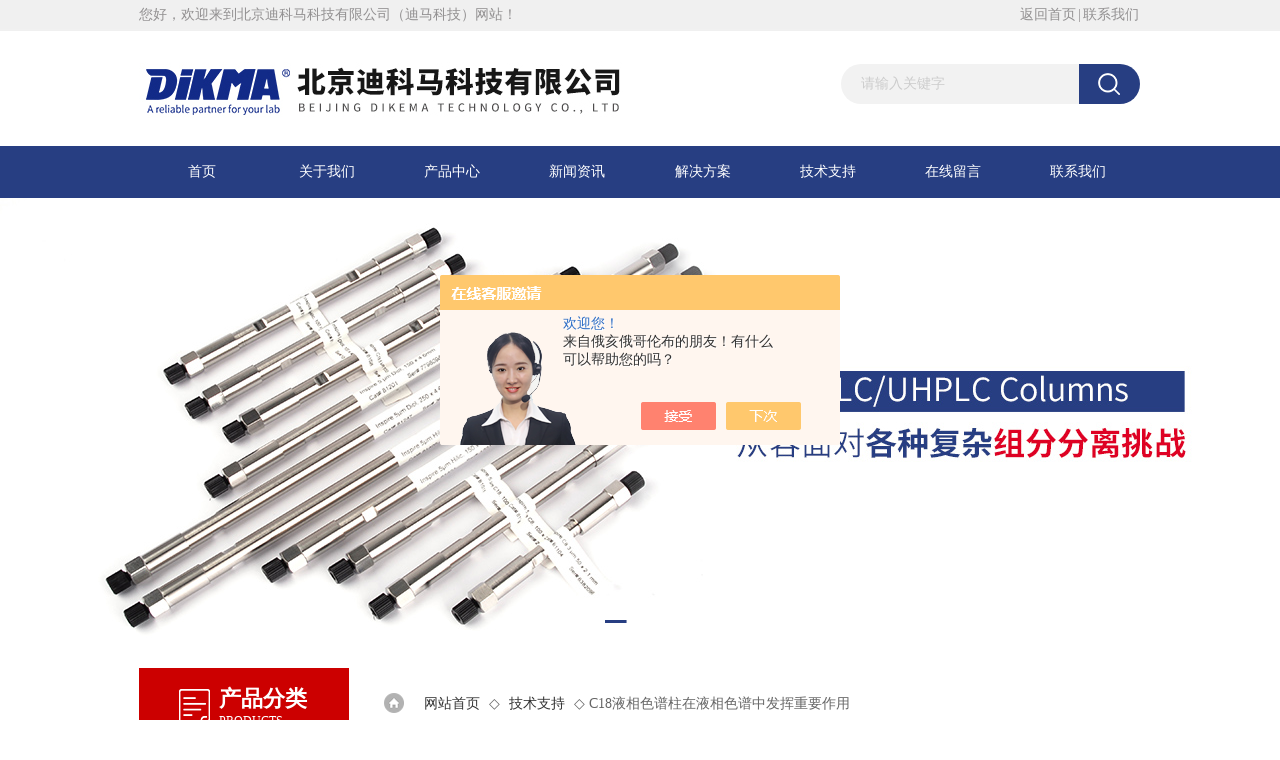

--- FILE ---
content_type: text/html; charset=utf-8
request_url: http://www.dikma.net/Article-2304394.html
body_size: 6151
content:
<!DOCTYPE html PUBLIC "-//W3C//DTD XHTML 1.0 Transitional//EN" "http://www.w3.org/TR/xhtml1/DTD/xhtml1-transitional.dtd">
<html xmlns="http://www.w3.org/1999/xhtml">
<head>
<meta http-equiv="Content-Type" content="text/html; charset=utf-8" />
<meta http-equiv="x-ua-compatible" content="ie=edge,chrome=1">
<meta name="viewport" content="width=device-width,initial-scale=1,maximum-scale=1, minimum-scale=1,user-scalable=0">
<title>C18液相色谱柱在液相色谱中发挥重要作用-北京迪科马科技有限公司（迪马科技）</title>


<link type="text/css" rel="stylesheet" href="/skins/150167/css/swiper.min.css">
<link href="/skins/150167/css/css.css" type="text/css" rel="stylesheet" />
<script type="text/javascript" src="/skins/150167/js/jquery.pack.js"></script>
<script type="text/javascript" src="/skins/150167/js/jquery.SuperSlide.js"></script>
<script type="text/javascript" src="/skins/150167/js/setRem.js"></script>
<script src="/skins/150167/js/swiper.min.js"></script>
<script>
var _hmt = _hmt || [];
(function() {
  var hm = document.createElement("script");
  hm.src = "https://hm.baidu.com/hm.js?25819fb3aa03414cf6855d73d5939dfb";
  var s = document.getElementsByTagName("script")[0]; 
  s.parentNode.insertBefore(hm, s);
})();
</script>
<script>
var _hmt = _hmt || [];
(function() {
  var hm = document.createElement("script");
  hm.src = "https://hm.baidu.com/hm.js?b7dc91592f85a8bf7c7a30e66c9c52bf";
  var s = document.getElementsByTagName("script")[0]; 
  s.parentNode.insertBefore(hm, s);
})();
</script>
<script type="application/ld+json">
{
"@context": "https://ziyuan.baidu.com/contexts/cambrian.jsonld",
"@id": "http://www.dikma.net/Article-2304394.html",
"title": "C18液相色谱柱在液相色谱中发挥重要作用",
"pubDate": "2020-07-21T09:22:58",
"upDate": "2020-07-21T09:22:58"
    }</script>
<script language="javaScript" src="/js/JSChat.js"></script><script language="javaScript">function ChatBoxClickGXH() { DoChatBoxClickGXH('https://chat.chem17.com',133732) }</script><script>!window.jQuery && document.write('<script src="https://public.mtnets.com/Plugins/jQuery/2.2.4/jquery-2.2.4.min.js" integrity="sha384-rY/jv8mMhqDabXSo+UCggqKtdmBfd3qC2/KvyTDNQ6PcUJXaxK1tMepoQda4g5vB" crossorigin="anonymous">'+'</scr'+'ipt>');</script><script type="text/javascript" src="https://chat.chem17.com/chat/KFCenterBox/150167"></script><script type="text/javascript" src="https://chat.chem17.com/chat/KFLeftBox/150167"></script><script>
(function(){
var bp = document.createElement('script');
var curProtocol = window.location.protocol.split(':')[0];
if (curProtocol === 'https') {
bp.src = 'https://zz.bdstatic.com/linksubmit/push.js';
}
else {
bp.src = 'http://push.zhanzhang.baidu.com/push.js';
}
var s = document.getElementsByTagName("script")[0];
s.parentNode.insertBefore(bp, s);
})();
</script>
</head>

<body>

<div id="header_box">
   <div id="header">
       <div class="header_top">
           <p class="top_left">您好，欢迎来到北京迪科马科技有限公司（迪马科技）网站！</p>
           <p class="top_nav"><a href="/">返回首页</a>|<a href="/contact.html" rel="nofollow">联系我们</a></p>
       </div>
       <div class="header_bottom clear clearfix">
          <div class="logo"><a href="/"><img src="/skins/150167/images/logo.jpg" alt="北京迪科马科技有限公司（迪马科技）"/></a></div>
          <div id="search">
                <form id="form1" name="form1" method="post" onsubmit="return checkFrom(this);" action="/products.html">
                <input name="keyword" type="text" class="ss_input" onfocus="if (value =='请输入关键字'){value =''}" onblur="if (value =='')" value="请输入关键字" placeholder="请输入关键字">
                <input name="" type="submit" class="ss_an" value="">
                </form> 
            </div>
       </div>
    </div>
</div>

<!--nav start-->
<div class="ly_nav">
	<div class="web_nav">网站导航<div class="btn-menu"><span></span></div></div>
	<ul class="navigation clear clearfix">
		<li><a href="/">首页</a></li>
        <li><a href="/aboutus.html" rel="nofollow">关于我们</a></li>
		<li><a href="/products.html">产品中心</a></li>
		<li><a href="/news.html">新闻资讯</a></li>
        <li><a href="/solution.html" rel="nofollow">解决方案</a></li>
		<li><a href="/article.html">技术支持</a></li>
		<li><a href="/order.html" rel="nofollow">在线留言</a></li>
		<li><a href="/contact.html" rel="nofollow">联系我们</a></li>
        
	</ul>
</div>
<!--nav end-->

<!--banner start-->
<div class="apple-banner">
  <div class="swiper-container">
    <div class="swiper-wrapper">
      <div class="swiper-slide slide1" style=" background:url(/skins/150167/images/banner1.jpg) center center no-repeat; background-size: cover;"></div>
      <div class="swiper-slide slide2" style=" background:url(/skins/150167/images/banner2.jpg) center center no-repeat; background-size: cover;"></div>
    </div>
    <div class="swiper-button-prev"><span></span></div>
    <div class="swiper-button-next"><span></span></div>
    <ul class="swiper-pagination autoplay"></ul>
  </div>
</div>
<script src="/skins/150167/js/apple.js"></script>
<!--banner end-->

<script src="https://www.chem17.com/mystat.aspx?u=dmkj"></script>
<div id="clear"></div>
<div class="pro_ny">
      <div class="cp_left fl">
    <div class="cp_title">
        <div class="cp_text">
        <b>产品分类</b><em class="pro_btn"><a href="javascript:;">点击展开+</a></em>
        <br/><span>PRODUCTS</span>
        </div>
    </div>
    <ul class="pro_list">
  
  <li><div class="protlt"><a href="/ParentList-1682461.html"><dd>液相色谱柱</dd></a><dt></dt></div>
        <div class="protlt_bd">
  
    <a href="/SonList-2628894.html">制备色谱柱</a>
   
    <a href="/SonList-2628886.html">色素专用住</a>
   
    <a href="/SonList-2628691.html">色素分析专用柱</a>
   
    <a href="/SonList-2465212.html">Aurorasil(曙光)混合模式液相色谱柱</a>
   
    <a href="/SonList-1809852.html">Endeavorsil（奋进）C18</a>
   
    <a href="/SonList-1809996.html">Leapsil（飞跃）C18</a>
   
    <a href="/SonList-1682466.html">Navigatorsil（领航）</a>
   
    <a href="/SonList-1810026.html">Diamonsil（钻石）Plus</a>
   
    <a href="/SonList-1810025.html">Diamonsil（钻石）二代</a>
   
    <a href="/SonList-1810024.html">Diamonsil（钻石）一代</a>
   
    <a href="/SonList-1810027.html">Spursil（思博尔）C18</a>
   
    <a href="/SonList-1810001.html">Inspire（英帕尔）C18/C8</a>
   
    <a href="/SonList-1810002.html">Inspire（英帕尔）HILIC</a>
   
    <a href="/SonList-1810003.html">Inspire（英帕尔）Diol</a>
   
    <a href="/SonList-1810005.html">Inspire（英帕尔）PFP</a>
   
    <a href="/SonList-1810010.html">Inspire 其它苯基色谱柱</a>
   
    <a href="/SonList-1810011.html">Bio-Bond C18/C8/C4</a>
   
    <a href="/SonList-1810012.html">Platisil（铂金）ODS</a>
   
    <a href="/SonList-1810013.html">Platisil（铂金）NH2</a>
   
    <a href="/SonList-1810015.html">Platisil（铂金）CN</a>
   
    <a href="/SonList-1810016.html">Platisil（铂金）Silica</a>
   
    <a href="/SonList-1810017.html">Platisil（铂金）PH</a>
   
    <a href="/SonList-1810018.html">Silversil（银光）C18/C8</a>
   
    <a href="/SonList-1810019.html">Silversil（银光）Silica</a>
   
    <a href="/SonList-1810022.html">聚合物基质液相色谱柱</a>
   	
        </div>
      </li>
   
  <li><div class="protlt"><a href="/ParentList-817798.html"><dd>Diamonsil系列通用型反相色谱柱</dd></a><dt></dt></div>
        <div class="protlt_bd">
  
    <a href="/SonList-1334745.html">反相液相色谱柱</a>
   
    <a href="/SonList-1334767.html">C18反相液相色谱柱</a>
   
    <a href="/SonList-1334769.html">C8反相液相色谱柱</a>
   
    <a href="/SonList-1334832.html">极性改性反相色谱柱</a>
   
    <a href="/SonList-1303098.html">Diamonsil（钻石一代）分析色谱柱</a>
   
    <a href="/SonList-1252497.html">Diamonsil Plus系列 色谱柱</a>
   	
        </div>
      </li>
   
  <li><div class="protlt"><a href="/ParentList-817799.html"><dd>GC毛细柱</dd></a><dt></dt></div>
        <div class="protlt_bd">
  
    <a href="/SonList-1334692.html">DM PLOT柱</a>
   	
        </div>
      </li>
   
  <li><div class="protlt"><a href="/ParentList-839455.html"><dd>专用柱</dd></a><dt></dt></div>
        <div class="protlt_bd">
  
    <a href="/SonList-839458.html">SPE专用柱</a>
   
    <a href="/SonList-839457.html">HPLC专用柱</a>
   
    <a href="/SonList-839456.html">GC专用柱</a>
   	
        </div>
      </li>
   
  <li><div class="protlt"><a href="/ParentList-817800.html"><dd>ProElut 样品前处理产品</dd></a><dt></dt></div>
        <div class="protlt_bd">
  
    <a href="/SonList-2575478.html">IC离子小柱</a>
   
    <a href="/SonList-1369993.html">DNPH 醛酮类样品采集管</a>
   
    <a href="/SonList-1334716.html">ProElut SLE 液液萃取柱</a>
   
    <a href="/SonList-1334693.html">亲水亲脂平衡柱</a>
   	
        </div>
      </li>
   
  <li><div class="protlt"><a href="/ParentList-1308309.html"><dd>Inspire HPLC 色谱柱</dd></a><dt></dt></div>
        <div class="protlt_bd">
  	
        </div>
      </li>
   
  <li><div class="protlt"><a href="/ParentList-1308307.html"><dd>Endeavorsil（奋进）1.8 &#181;m UHPLC柱</dd></a><dt></dt></div>
        <div class="protlt_bd">
  	
        </div>
      </li>
   
  <li><div class="protlt"><a href="/ParentList-910592.html"><dd>色谱检测器</dd></a><dt></dt></div>
        <div class="protlt_bd">
  
    <a href="/SonList-1330010.html">低温型蒸发光散射检测器</a>
   	
        </div>
      </li>
   
  <li><div class="protlt"><a href="/ParentList-910593.html"><dd>固相萃取装置</dd></a><dt></dt></div>
        <div class="protlt_bd">
  	
        </div>
      </li>
   
  <li><div class="protlt"><a href="/ParentList-817801.html"><dd>xStandard 标准品</dd></a><dt></dt></div>
        <div class="protlt_bd">
  	
        </div>
      </li>
   
  <li><div class="protlt"><a href="/ParentList-839460.html"><dd>通用色谱配件</dd></a><dt></dt></div>
        <div class="protlt_bd">
  
    <a href="/SonList-1035860.html">自动进样瓶</a>
   	
        </div>
      </li>
   
  <li><div class="protlt"><a href="/ParentList-817802.html"><dd>化学试剂</dd></a><dt></dt></div>
        <div class="protlt_bd">
  
    <a href="/SonList-1334854.html">乙腈</a>
   
    <a href="/SonList-1334852.html">甲醇</a>
   
    <a href="/SonList-1334849.html">离子对试剂</a>
   
    <a href="/SonList-1334844.html">缓冲盐和酸碱</a>
   	
        </div>
      </li>
   
  <li><div class="protlt"><a href="/ParentList-1682454.html"><dd>ProElut QuEChERS 产品</dd></a><dt></dt></div>
        <div class="protlt_bd">
  
    <a href="/SonList-1682456.html">净化试剂盒</a>
   
    <a href="/SonList-1682455.html">陶瓷均质子</a>
   	
        </div>
      </li>
   
  <li><div class="protlt"><a href="/ParentList-2271307.html"><dd>标准品</dd></a><dt></dt></div>
        <div class="protlt_bd">
  
    <a href="/SonList-2283639.html">混标</a>
   
    <a href="/SonList-2271308.html">单标</a>
   	
        </div>
      </li>
   
  <li><div class="protlt"><a href="/ParentList-2501153.html"><dd>免疫亲和柱</dd></a><dt></dt></div>
        <div class="protlt_bd">
  	
        </div>
      </li>
   
        
    </ul>
    <div class="left_bottom">
    <span>诚信天下，质得信任</span>
    <p>共创共赢</p>
  </div>
</div>
      <div class="pro_r">
        <div class="title">
          <img src="/skins/150167/images/wz_tb.png"> <span><a href="/">网站首页</a> ◇ <a href="/article.html">技术支持</a> ◇ C18液相色谱柱在液相色谱中发挥重要作用</span>
        </div>
 
                <!--详情开始-->
                <div class="xw">
        		<div class="inside_rnewscon">
                 <span class="newsname">C18液相色谱柱在液相色谱中发挥重要作用</span>
                 <li class="time" style="padding:15px 0; text-align:center; color:#b4b4b4;">更新日期：2020-07-21&nbsp;&nbsp;&nbsp;&nbsp;&nbsp;信息来源：本站 &nbsp;&nbsp;&nbsp;&nbsp;&nbsp;浏览次数：4250 </li>
      <ul class="dcont" id="c_detail_wrap">
           <p style="text-align: justify;"><strong>液相色谱柱</strong>是高效液相分离系统的中重要的环节，业内常把色谱柱比喻为液相色谱的心脏。液相色谱柱根据极性分为正相柱和反相柱。正相柱大多以硅胶为柱，或是在硅胶表面键合-CN,-NH3等官能团的键合相硅胶柱；反相柱填料主要以硅胶为基质，在其表面键合非极性的十八烷基官能团（ODS）称为C18柱，其它常用的反相柱还C8,C4,C2和苯基柱等。<p><br />C18是具有烷基链的硅烷化剂与硅胶表面的硅醇基反应制得的键合相。因为使用了共价键和的方式将烷基链紧紧固定在硅胶表面，所以烷基链不会被流动相冲洗掉，作为色谱固定相稳定发挥作用。C18色谱柱因键合方式的不同、粒径的不同、长度的不同，内径的差异等多方面因素，呈现出不同选择性。这样，在市场上就出现了数百种具有不同分离选择特性的C18色谱柱。<br /><span style="margin: 0px; padding: 0px; max-width: 100%; box-sizing: border-box !important; overflow-wrap: break-word !important; font-size: 14px; font-family: "Helvetica Neue", Helvetica, "Hiragino Sans GB", "Microsoft YaHei", Arial, sans-serif; letter-spacing: 1px;"> <br /></span>迪马科技Silversil（银光）<strong>C18色谱柱</strong>采用低柱压设计，在保证用户产品有效分离及较高分辨率的基础上，大大降低因色谱柱柱压对仪器造成的长时间的潜在影响，从而延长色谱柱及色谱仪器的使用寿命。广泛适用于医药、环境和食品安全检测等领域。<br /><br />&nbsp;</p></p>
      </ul>
      <div id="news_sx">
        <li class="sx_left">上一篇： <a href="/Article-2310057.html">柱填料和柱规格对C18色谱柱有哪些影响？</a><br>下一篇：<a href="/Article-2300345.html">在选择气相色谱柱时应考虑哪些因素</a></li>
        <li class="sx_right"><a href="/article.html">返回</a></li>
      </div>

    </div>
        		</div>
                </div>
                <!--详情结束-->
   </div>
   


<div id="clear"></div>
<div id="foot_box">
   <div class="foot">
      <div class="db11">
         <div class="logo1"><a href=""><img src="/skins/150167/images/two_code.jpg" alt="北京迪科马科技有限公司（迪马科技）" title="北京迪科马科技有限公司（迪马科技）"></a></div>
         <div class="dbnr">
               <div class="dh">
                    <ul>
                        <li><a href="/" rel-"nofollow">网站首页</a></li>
                        <li><a href="/aboutus.html" rel="nofollow">关于我们</a></li>
                        <li><a href="/news.html" >新闻动态</a></li>
                        <li><a href="/products.html" >产品中心</a></li>
                        <li><a href="/article.html" >技术支持</a></li>
                        <li><a href="/order.html" rel="nofollow">在线留言</a></li>
                        <li><a href="/contact.html" rel="nofollow">联系我们</a></li>
                    </ul>
               </div>
                
                <div class="dblist">
                      <div class="dblx">
                       <p><b style="font-size:18px;">北京迪科马科技有限公司（迪马科技）</b></p>
                       <p>联系人：迪马科技&nbsp;&nbsp;电话：021-61263962&nbsp;&nbsp;邮箱：lu_yunqian@dikma.com.cn&nbsp;&nbsp;工厂地址：上海市徐汇区宜山路889号齐来大厦5幢901室</p>
                       </div>
                      
               </div>
                       
                </div>  
         </div>
     <div id="clear"></div>
     
  </div>
  <div class="foot2">
  <div class="foot_bottom">
        <p class="foot_l">版权所有 &copy; 2026 北京迪科马科技有限公司（迪马科技）&nbsp;&nbsp;总流量：<b>1498790</b>&nbsp;&nbsp;<a href="http://beian.miit.gov.cn/" target="_blank" rel="nofollow">备案号：京ICP备19012203号-1</a></p> 
        <p class="foot_r"><a href="https://www.chem17.com/login" target="_blank" rel="nofollow">管理登陆</a>&nbsp;&nbsp;<a href="/sitemap.xml" target="_blank">网站地图</a>&nbsp;&nbsp;技术支持：<A href="https://www.chem17.com" target="_blank" rel="nofollow">化工仪器网</A></p>
     
     </div>
  </div>
 
</div>


<div id="gxhxwtmobile" style="display:none;"></div>
<div class="qq_style01" id="kfFloatqq" style="display:none;">
	<div class="qq_style_l"></div>
    <div class="qq_style_r">
    	<div class="qq_r_up">
    		<div class="qq_r_tlt">QQ在线客服</div>
            <ul class="qq_list">
            	<li><a href="http://wpa.qq.com/msgrd?v=3&uin=3520401844&site=qq&menu=yes" target="_blank">客服1号</a></li>
            </ul>
        </div>
        <div class="qq_r_down">
        	<div class="tel_r_tlt">电话咨询</div>
            <ul class="tel_list">
                <li>021-61263962</li>
            </ul>
        </div>
        <!--<div class="qq_code">
        	<img src="/skins/150167/images/qq_code.jpg" />
            <p>扫一扫，关注我们</p>
        </div>-->
    </div>
</div>

<script type="text/javascript" src="/skins/150167/js/qq.js"></script>
<script type="text/javascript" src="/skins/150167/js/pt_js.js"></script>



 <script type='text/javascript' src='/js/VideoIfrmeReload.js?v=001'></script>
  
</html>
</body>

--- FILE ---
content_type: text/css
request_url: http://www.dikma.net/skins/150167/css/css.css
body_size: 14142
content:
/* CSS Document */
body { margin: 0; padding: 0; font-family: "Microsoft YaHei";background: #fff; font-size: 14px; color: #666; }
img {border: none; }
ul, li { list-style: none; margin: 0px; padding: 0px; }
h1, h2, h3, h4, h5, h6, p, ul, ol, li, form, img, dl, blockquote, fieldset, div, strong, label, em ,input,button{ margin: 0; padding: 0; border: 0; }
a { text-decoration: none; color: #666; font-family: "Microsoft YaHei"; }
#clear { clear: both; }
/*解决IE图片缩放失真*/
img { -ms-interpolation-mode: bicubic; }
/*清除浮动*/
.clearfix:after { content: ''; display: block; height: 0; clear: both; }
.clearfix { zoom: 1; }
.clear { clear: both; }

#header_box { width: 100%; height: 146px; background: url(../images/top_bg.jpg) repeat-x; }
#header { width: 1002px; margin: 0 auto; }
#header .header_top { height: 30px; line-height: 30px; color: #929091; }
#header .top_left { float: left; }
#header .top_nav { float: right; }
#header .top_nav a { display: inline-block; width: 60px; text-align: center; color: #929091; }
#header .logo { float: left; }
#header .top_tel { float: right; background: url(../images/tel.jpg) no-repeat left 13px; height: 66px; width: 240px; position: relative; }
#header .top_tel .tel { position: absolute; left: 67px; top: 17px; }
#header .top_tel .tel b { color: #c90103; font-size: 22px; }
#header .top_tel .tel p { font-size: 15px; }
.fl{float:left;}
.fr{float:right;}
#search{ float:right;width:300px; font-family: "Microsoft YaHei";overflow:hidden; z-index:99;padding-top:18px; height:40px; line-height:40px;; }
#search .ss_input{ width:238px;  border:none; height:40px; line-height:40px; padding-left:20px; font-size:14px; color:#ccc;font-family: "Microsoft YaHei"; float:left;resize:none;border-radius:20px 0 0 20px;-moz-box-sizing: border-box;box-sizing: border-box; background:#f2f2f2;outline:none;}
#search .ss_an{ width:61px; height:40px; float:left; border:none; cursor:pointer; background:#273e82 url(../images/ss.png) center center no-repeat;outline:none;border-radius:0 20px 20px 0}
#header .header_bottom { margin-top: 16px; }
@media (max-width:1110px){	
#header{width:95%;}
#search{width:270px;}
#search .ss_input{width:75%;padding-left: 5%;}
#search .ss_an{width:20%;}
}
@media (max-width:880px){
#header_box{background:none;height:auto;}
#header .header_bottom{margin-top:8px;margin-bottom:20px;}
#header .header_top{display:none;}
#header .logo{float:none;width:100%;}
#header .logo a{display:block;width:100%;height:100%;text-align:center;}
#header .logo img{max-width:100%;max-height:100%;}
#search{float:none;width:100%;padding-top:0;}
#search .ss_input {width: 80%;padding-left: 5%;}
}
@media (max-width:767px){

}

/**ly_nav**/
.ly_nav { width:100%; margin: 0 auto; padding: 0; background-color: #273e82;}
.navigation { width: 1002px; max-width:1440px;margin:0 auto; padding:0; list-style:none;}
.navigation li { float:left;position:relative;width:12.5%;}
.navigation li a { display:block; width:100%; height: 52px; line-height: 52px; margin: 0; padding:0; text-decoration:none; text-align:center; text-transform:uppercase; color:#ffffff; font-size: 14px;text-align: center;}
.navigation li:hover, .navigation li a:hover, .navigation li a.nav_on { color:#fff; background-color: #091e5c;}
.navigation ul { position:absolute; left:0; top: 48px; display:none; margin:0; padding:0; list-style:none; z-index: 999; background-color: #fff; border-top: 2px solid #e20100;}
.navigation ul li { width:120px; float:left; border-top:none;}
.navigation ul li:nth-child(even) { background-color:#f5f6f8;}
.navigation ul a { display:block; height:40px; line-height: 40px; padding:0; color:#4e607b; font-size: 12px; font-weight: normal; text-decoration:none; border-top:none;}
.navigation ul a:hover { color:#fff; background-color: #fe0100;}
.web_nav{display:none;width:90%; height: 40px;line-height:40px;color:#fff;font-size:16px;margin:0 auto;font-weight:bold;}
.btn-menu {display:block;float:right;position:relative;background:transparent;cursor:pointer;padding: 12px 0;width:26px;height:16px;-webkit-transition:all ease .238s;-moz-transition:all ease .238s;transition:all ease .238s;}
.btn-menu:before,.btn-menu:after,.btn-menu span {background-color:#ffffff;-webkit-transition:all ease .238s;-moz-transition:all ease .238s;transition:all ease .238s;}
.btn-menu:before,.btn-menu:after {content:'';position:absolute;top:0;height:1px;width:100%;left:0;top:50%;-webkit-transform-origin:50% 50%;-ms-transform-origin:50% 50%;transform-origin:50% 50%;}
.btn-menu span {position:absolute;width:100%;height:1px;left:0;top:50%;overflow:hidden;text-indent:200%;}
.btn-menu:before {-webkit-transform:translate3d(0,-7px,0);transform:translate3d(0,-7px,0);}
.btn-menu:after {-webkit-transform:translate3d(0,7px,0);transform:translate3d(0,7px,0);}
.btn-menu.active span {opacity:0;}
.btn-menu.active:before {background-color:#ffffff;-webkit-transform:rotate3d(0,0,1,45deg);transform:rotate3d(0,0,1,45deg);}
.btn-menu.active:after {background-color:#ffffff;-webkit-transform:rotate3d(0,0,1,-45deg);transform:rotate3d(0,0,1,-45deg);}
@media (max-width:1199px){	
.navigation{width:96%;}
.navigation li{width:11%;}
.navigation li a{width:100%;}
}
@media (max-width:767px){
.web_nav{width:96%;display:block;}
.navigation{width:100%;display:none;}
.navigation li{width:100%;background:#f1f1f1;border-bottom:1px solid #ffffff;}
.navigation li a{color:#515671;height:40px;line-height:40px;}
}


/**banner**/
@media screen and (min-width:1081px) {
.apple-banner { width: 100%; height: 450px; overflow: hidden;}
.apple-banner .swiper-container { width: 100%; height: 450px;}
.apple-banner .swiper-button-prev,.apple-banner .swiper-button-next { width: 15%; height: 100%; top:0; background:none;display:none !important;}
.apple-banner .swiper-button-prev { left:0;}
.apple-banner .swiper-button-next { right:0;}
/*.apple-banner .swiper-button-prev span,.apple-banner .swiper-button-next span { display:block; width: 64px; height: 64px; position: absolute; left: 20px; top: 50%; margin-top:-32px; border-radius: 100%; background: #007deb url(../images/arrows1.png) no-repeat center center; opacity: 0; -webkit-transition: opacity 0.5s ease; transition: opacity 0.5s ease;}
.apple-banner .swiper-button-next span { background: #007deb url(../images/arrows2.png) no-repeat center center; left:auto; right:20px; }*/
.apple-banner .swiper-button-prev:hover span,.swiper-button-next:hover span{ opacity: 1;}
/*分页器*/
.apple-banner .swiper-pagination{ top:auto; bottom:20px; background:none;}
.apple-banner  .swiper-pagination-bullet { display: inline-block; width: 30px; margin: 0 3px; cursor: pointer; background: none; border-radius:0; opacity: 1;}
.apple-banner  .swiper-pagination-bullet span { width: 30px; height: 3px; display: block; background: rgba(255,255,255,0.8);}
.apple-banner .swiper-pagination-bullet-active span{ background-color: #273e82;}
.apple-banner .autoplay .swiper-pagination-bullet-active span{ background: rgba(255,255,255,0.8);}
.apple-banner  .swiper-pagination-bullet i{ background-color: #273e82; height: 3px; transform:scaleX(0); transform-origin: 0; display: block;}
.apple-banner .autoplay .firsrCurrent i{ transition:transform 2.9s linear; transform:scaleX(1);}
.apple-banner .autoplay .current i{ transition:transform 4s linear; transform:scaleX(1);}
.apple-banner  .autoplay .replace span{ background-color:#fff;}
}
@media screen and (max-width:1080px) {
.apple-banner { width: 100%; height: 3rem; overflow: hidden;}
.apple-banner .swiper-container { width: 100%; height: 3rem;}
.apple-banner .swiper-button-prev,.apple-banner .swiper-button-next { width: 15%; height: 100%; top:0; background:none;display:none !important;}
.apple-banner .swiper-button-prev { left:0;}	
.apple-banner .swiper-button-next { right:0;}
/*.apple-banner .swiper-button-prev span,.apple-banner .swiper-button-next span { display:block; width: 0.64rem; height: 0.64rem; position: absolute; left: 3%; top: 50%; margin-top:-0.32rem; border-radius: 100%; background: rgba(51,122,183,1) url(../images/arrows1.png) no-repeat center center; background-size: 0.17rem 0.3rem; opacity: 0; -webkit-transition: opacity 0.5s ease; transition: opacity 0.5s ease;}
.apple-banner .swiper-button-next span { background: rgba(51,122,183,1) url(../images/arrows2.png) no-repeat center center; background-size: 0.17rem 0.3rem; left:auto; right:3%; }*/
.apple-banner .swiper-button-prev:hover span,.swiper-button-next:hover span{ opacity: 1;}
/*分页器*/
.apple-banner .swiper-pagination{ top:auto; bottom:0.12rem; background:none;}
.apple-banner .swiper-pagination-bullet { display: inline-block; width: 0.5rem; height: 0.02rem; margin: 0 0.03rem; cursor: pointer; background: none; border-radius:0; opacity: 1;}
.apple-banner .swiper-pagination-bullet span { width: 0.5rem; height: 0.02rem; display: block; background: rgba(255,255,255,0.8);}
.apple-banner .swiper-pagination-bullet-active span{ background-color: #ff7200;}
.apple-banner .autoplay .swiper-pagination-bullet-active span{ background: rgba(255,255,255,0.8);}
.apple-banner .swiper-pagination-bullet i{ background-color: #ff7200; height: 0.02rem; transform:scaleX(0); transform-origin: 0; display: block;}
.apple-banner .autoplay .firsrCurrent i{ transition:transform 2.9s linear; transform:scaleX(1);}
.apple-banner .autoplay .current i{ transition:transform 4s linear; transform:scaleX(1);}
.apple-banner .autoplay .replace span{ background-color:#fff;}
}


#con_top { width: 1002px; margin: 40px auto; overflow: hidden; }
#con_top .news { width: 480px; float: right; }
#con_top .article { width: 480px; float: left; }
.biaoti_left { float: left; line-height: 30px; }
.biaoti_left p, .biaoti_left1 p { font-size: 25px; color: #252525; }
.biaoti_left span, .biaoti_left1 span { color: #a7a7a7; font-size: 13px; letter-spacing: 0.05em; }
.biaoti_left1 { float: left; line-height: 30px; position: relative; }
.biaoti_left1 img { position: absolute; left: 127px; top: 8px; }
.biaoti_right { float: right; border: 1px solid #b2b2b2; width: 118px; height: 33px; text-align: center; line-height: 33px; margin-top: 7px; font-size: 12px; }
.biaoti { height: 50px; }
.new_tp { width: 480px; height: 115px; overflow: hidden; margin: 0 auto; padding: 20px 0; }
.new_tp .newswrap .new_img { width: 180px; height: 120px; overflow: hidden; margin: 0 15px 0 0; padding: 0; float: left; display: flex;justify-content: center;align-items: center;display:-webkit-box;-webkit-box-pack:center;-webkit-box-align:center;background:#f1f1f1;}
.new_tp .newswrap .new_img img{max-width:180px;max-height:115px;}
.new_tp .newswrap .newstlt1 { width: 280px; height: 30px; overflow: hidden; line-height: 26px; color: #343434; font-size: 15px; margin-top: 5px; }
.new_tp .newswrap .newstlt1 a{color:#333;}
.new_tp a:hover{color:#de0124;}
.new_tp .newswrap p { width: 280px; height: 66px; overflow: hidden; line-height: 22px; font-size: 12px; text-align: justify; text-justify: inter-ideograph; }
.new_tp span { color: #e00022; display:block;padding-top:5px;}
#ny_newslb_box { clear: both; margin-top: 10px;margin-bottom:10px; }
#ny_newslb_box li { height: 33px; line-height: 33px; background: url(../images/ico1.jpg) no-repeat left center; padding-left: 12px; font-size: 12px; overflow: hidden; }
#ny_newslb_box li a { color: #2c2c2c; float: left; font-size: 14px; display:block;width:80%;overflow: hidden; text-overflow: ellipsis; white-space:nowrap;}
#ny_newslb_box li span { float: right; color: #a9a9a9;display:block;width:20%; }

#ny_newslb_box1 { clear: both; margin-top: 11px; }
#ny_newslb_box1 li { height: 38px; line-height: 38px; background: url(../images/ico1.jpg) no-repeat left 14px; padding-left: 12px; font-size: 12px; overflow: hidden; border-bottom:1px dotted #ddd; }
#ny_newslb_box1 li a { color: #2c2c2c; float: left; font-size: 14px;display:block;width:75%;overflow: hidden; text-overflow: ellipsis; white-space:nowrap; }
#ny_newslb_box1 li span { float: right; color: #a9a9a9; display:block;width:22%;text-align:right;}
#ny_newslb_box1 li a:hover{color:#de0124;}

.ny_new { margin-top: 10px; }
.ny_new li { width: 480px; height: 90px; overflow: hidden; padding: 10px 0; }
.ny_new li>div { display: block; width: 480px; height: 90px; overflow: hidden; margin: 0 auto; }
.ny_new li .nw_time { width: 90px; height: 90px; overflow: hidden; color: #fff; font-size: 14px; font-family: "Arial"; text-align: center; background-color: #de0124; float: left; }
.nw_time span { display: block; width: 90px; height: 40px; line-height: 30px; font-size: 40px; text-align: center; margin: 20px 0 0; }
.ny_new li a{display:block;}
.ny_new li a .artlt { height: 25px; overflow: hidden; line-height: 25px; color: #333; font-size: 15px; margin: 0 0 6px; }
.ny_new li .nw_right p { height: 44px; overflow: hidden; line-height: 20px; color: #999; font-size: 12px; text-align: justify; text-justify: inter-ideograph; }
.ny_new li>div .nw_right { width: 360px; float: left; background: #f5f6f8; padding: 6px 15px; height: 90px; }
.ny_new li a:hover .artlt{color:#de0124;}
#ny_newslb_box li a:hover{color:#de0124;}
.new_tp .new_right{float:right;width:280px;}
.ckqb{text-align:center;}
.ckqb a{width:100% !important;color: #273e82 !important;}
.ckqb .protlt{color: #273e82 !important;border: 1px solid #273e82 !important;}

@media (max-width:1110px){	
#con_top{width:95%}
#con_top .article{width:48%;}
#con_top .news{width:48%;}
.ny_new li{width:100%;}
.ny_new li>div{width:100%;}
.ny_new li .nw_time{width:26%;}
.nw_time span{width:100%;}
.ny_new li>div .nw_right{width: 70%;padding: 6px 2%;height: 78px;}
.new_tp{width:100%;}
.new_tp .newswrap .new_img{width:30%;margin:0;}
.new_tp .newswrap .new_img a{display:block;}
.new_tp .newswrap .new_img a img{max-width:100%;max-height:100%;}
.new_tp .newswrap .newstlt1{width:100%;font-size:14px;}
.new_tp .newswrap p{width:100%;}
.new_tp .new_right{width:68%;}
}
@media (max-width:880px){
#con_top .article{float:none;width:100%;margin-bottom:10px;}
#con_top .news{float:none;width:100%;}
#con_top{margin: 24px auto;}
.biaoti_left p, .biaoti_left1 p{font-size:22px;font-weight:bold;}
.biaoti_left span, .biaoti_left1 span{display:none;}
.biaoti_right{margin-top:0;}
.biaoti{height:35px;}
.biaoti_left1{line-height:35px;}
.biaoti_left{line-height:33px;}
.nw_time span{font-size:34px;}
.ny_new li a .artlt{font-size:14px;}
#ny_newslb_box1{margin-top:0;}
.new_tp{width:100%;padding: 20px 0 0;}
.new_tp .newswrap .new_img{height:100px;}

}
@media (max-width:767px){

}


#pro_box { width: 100%; background: url(../images/cp_bg.png) no-repeat; min-height: 531px; margin-top: 40px; padding-top: 40px;background-size: cover; }
#pro_box .pro { width: 1002px; margin: 0 auto; }
/*产品居中代码*/
.pro ul { margin-top: 25px; }
.pro ul li { width: 230px; height: 200px; float: left; margin-right: 27px; margin-bottom: 15px; }
.pro ul li:nth-child(4n) { margin-right: 0px; }
.pro .proimg_bk { width: 230px; height: 160px; overflow:hidden;}
.pro .proimg_bk .proimg { width: 230px; height: 160px;background:#fff;display: flex;justify-content: center;align-items: center;display:-webkit-box;-webkit-box-pack:center;-webkit-box-align:center;overflow:hidden;}
.pro .proimg_bk img {max-width: 220px; max-height: 155px }
.pro .pro_wz { text-align: center; font-size: 14px; font-weight: bold; margin-top: 10px; }
.pro1 ul { margin-top: 25px; }
.pro1 ul li { width: 230px; height: 200px; float: left; margin-right: 36px;margin-bottom: 15px;}
.pro1 ul li:nth-child(3n) { margin-right: 0px; }
.pro1 .proimg_bk { width: 230px; height: 160px;background: #fff; }
.pro1 .proimg_bk .proimg { display:block;width: 100%;height: 100%; background:#f1f1f1;text-align:center}
.pro1 .proimg_bk img {max-width: 220px; max-height: 155px ;vertical-align:middle}
.pro1 .proimg_bk .proimg .iblock {display:inline-block;height:100%;width:0;vertical-align:middle}
.pro1 .pro_wz { text-align: center; font-size: 14px; font-weight: bold; margin-top: 10px; }
#fwzc { width: 100%; background: url(../images/fwzc.jpg) no-repeat center; height: 289px;background-size: cover; }
#gywm { width: 1002px; margin: 57px auto; }
#gywm .gywm_left { width: 570px; float: left; }
#gywm .gywm_left .gywm_con { line-height: 25px; text-indent: 2em; margin-top: 15px; color: #555;font-size: 14px; }
#gywm .gywm_left .gywm_con span { display: block; width: 113px; height: 35px; line-height: 35px; font-size: 15px; text-align: center; background: #e00024; color: #fff; text-indent: 0em; margin-top: 15px; }
#gywm .gywm_right { width: 402px; float: right; }
@media (max-width:1110px){	
#pro_box .pro{width:95%;}
.pro ul li{width:23.5%;margin-right:2%;}
.pro ul li:nth-child(4n){margin-right: 0;}
.pro .proimg_bk{width:100%;}
.pro .proimg_bk .proimg{width:100%;}
.pro .proimg_bk img{max-width:100%;}

#pro_box .pro1{width:95%;}
.pro1 ul li{width:23.5%;margin-right:2%;}
.pro1 ul li:nth-child(3n) { margin-right: 2%; }
.pro1 ul li:nth-child(4n){margin-right: 0;}
.pro1 .proimg_bk{width:100%;}
.pro1 .proimg_bk .proimg{width:100%;}
.pro1 .proimg_bk img{max-width:95%;max-height:95%;}

#fwzc{height:240px;}
#gywm{width:95%;}
#gywm .gywm_left{width:60%;}
#gywm .gywm_right{width:38%;}
#gywm .gywm_right img{max-width:100%;max-height:100%;}
}
@media (max-width:880px){
#fwzc{height:218px;}
#gywm{margin:20px auto;}
}
@media (max-width:767px){
.pro ul li{width:49%;}
.pro ul li:nth-child(2n){margin-right: 0;}
.pro1 ul li{width:49%;}
.pro1 ul li:nth-child(2n){margin-right: 0;}
#pro_box{padding-top:25px;margin-top: 25px;}
#fwzc{height:105px;}
#gywm .gywm_right{width:100%;margin-top:10px;text-align:center;}
#gywm .gywm_left{width:100%;}
#gywm .gywm_left .gywm_con span{font-size:14px;}

}


.lk_main { width: 1002px; overflow: hidden; margin: 20px auto; }
.lk_main .linktlt { width: 80px; height: 30px; line-height: 30px; color: #273e82; font-size: 14px; float: left; }
.lk_main a { display: inline-block; height: 30px; overflow: hidden; line-height: 30px; color: #666; font-size: 13px; margin: 0 10px 0 0; padding: 0; }
#foot_box { width: 100%;background: #273e82;}
#foot_box a{ color:#fff;}
#foot_box .foot { width: 1002px; margin: 0 auto;padding-bottom:20px; color: #fff; position: relative; }
#foot_box .foot .db11{ width:1002px; margin:0 auto; overflow:hidden;}
#foot_box .foot .db11 .logo1{float: left;width:154px;height: 154px;overflow:hidden;margin-top:20px;}
#foot_box .foot .db11 .dbnr{ float:right; width:822px; overflow:hidden; margin-top:15px;}
#foot_box .foot .db11 .dbnr .dh{ height:36px; line-height:36px; background:#213568; overflow:hidden;}
#foot_box .foot .db11 .dbnr .dh ul li{ float:left; font-size:14px; width:110px; text-align:center; overflow:hidden;}
#foot_box .foot .db11 .dbnr .dh ul li a{ color:#fff;line-height: 36px;}
#foot_box .foot .db11 .dbnr .dblist{}
#foot_box .foot .db11 .dbnr .dblist .dblx{overflow:hidden; margin:20px 10px 8px 10px;font-size:12px; color:#ffffff;line-height:22px;}
#foot_box .foot .db11 .dbnr .dblist .dblx_r{float:right;margin: 20px 10px 8px 10px;width:480px;}
#foot_box .foot .db11 .dbnr .dblist .dblx_r li{float:left;margin-right:5px;}
#foot_box .foot .db11 .dbnr .dblist .dblx_r li a{display:block;height:24px;line-height:24px;}
#foot_box .foot .db11 .dbnr .dblist .dblx p{ height:22px; line-height:22px; overflow:hidden; font-size:12px; color:#ffffff;padding-bottom: 10px;}
#foot_box .foot .db11 .dbnr .dblist .dblx a{color:#ffffff;}
#foot_box .foot .db11 .dbnr .dblist .ks{ float:right; width:380px; overflow:hidden;}
#foot_box .foot .db11 .dbnr .dblist .ks .kstit{ font-size:18px; font-weight:bold; color:#fff; height:40px; line-height:40px; overflow:hidden; text-indent:20px;}
#foot_box .foot .db11 .dbnr .dblist .ks .ksnr1{    height: 110px;overflow: hidden;color:#d7d7d7;}
#foot_box .foot .db11 .dbnr .dblist .ks .ksnr1 ul li{ float:left; width:120px; text-align:center; height:22px; line-height:22px; color:#d7d7d7;overflow: hidden; text-overflow: ellipsis; white-space:nowrap;}
#foot_box .foot .db11 .dbnr .dblist .ks .ksnr1 ul li a{ color:#d7d7d7;}
#foot_box .foot_top { position: absolute; top: 46px; width: 1002px; }
#foot_box .foot dl.zycp { width: 450px; float: left; }
#foot_box .foot dl.zycp dd, #foot_box .foot dl.lxwm dd, #foot_box .foot dl.sjz dd { font-size: 16px; border-bottom: 1px solid #fff; width: 65px; height: 35px; line-height: 35px; margin-bottom: 20px; }
#foot_box .foot dl.zycp dt { line-height: 28px; color: #c2c2c4; font-size: 13px; width: 200px; float: left; }
#foot_box .foot dl.lxwm { width: 274px; float: right; margin-right: 60px; }
#foot_box .foot dl.lxwm dt { line-height: 28px; color: #c2c2c4; font-size: 13px; }
#foot_box .foot dl.sjz { width: 158px; float: right; }
#foot_box .foot_bottom { width: 1002px;height:45px; margin:0 auto;line-height:45px;}
#foot_box .foot_l { float: left;color:#fff; }
#foot_box .foot_r { float: right;color:#fff; }
#foot_box .foot2{width:100%;background:#233468;color:#fff;}
@media (max-width:1110px){	
.lk_main{width:95%;}
#foot_box .foot{width:95%;}
#foot_box .foot_bottom{width:95%;}
#foot_box .foot .db11{width:100%;}
#foot_box .foot .db11 .logo1{width:15%;height:auto;}
#foot_box .foot .db11 .logo1 a{display:block;}
#foot_box .foot .db11 .logo1 img{max-width:100%;max-height:100%;}
#foot_box .foot .db11 .dbnr{width:80%;}
#foot_box .foot .db11 .dbnr .dh ul li{width:14%;}
#foot_box .foot .db11 .dbnr .dblist .dblx p{height:auto;}
}
@media (max-width:880px){

}
@media (max-width:767px){
#foot_box .foot .db11 .logo1{display:none;}
#foot_box .foot .db11 .dbnr{width:100%;margin-top:0;}
#foot_box .foot .db11 .dbnr .dh{display:none;}
#foot_box .foot_bottom{height:auto;overflow:hidden;line-height: 20px;padding: 10px 0;}
#foot_box .foot_l{float:none;}
#foot_box .foot_r{float:none;}
#foot_box .foot{padding-bottom:0;}
}

.ly_aboutus { width: 1002px; overflow: hidden; margin: 0 auto; padding: 0; }
.ab_p1, .ab_p2, .ab_p3, .ab_p4, .ab_p5, .ab_p6 { width: 1002px; overflow: hidden; margin: 40px auto; padding: 0; }
.ab_tit { width: 1002px; overflow: hidden; margin: 0 auto 20px; padding: 0; }
.ab_icon1, .ab_icon2, .ab_icon3, .ab_icon4, .ab_icon5, .ab_icon6 { display: block; width: 70px; height: 76px; overflow: hidden; margin: 0 auto; padding: 0; }
.ab_icon1 { background: url(../images/ab_icons.png) 0 0 no-repeat; }
.ab_icon2 { background: url(../images/ab_icons.png) 0 -119px no-repeat; }
.ab_icon3 { background: url(../images/ab_icons.png) 0 -223px no-repeat; }
.ab_icon4 { background: url(../images/ab_icons.png) 0 -325px no-repeat; }
.ab_icon5 { background: url(../images/ab_icons.png) 0 -426px no-repeat; }
.ab_icon6 { background: url(../images/ab_icons.png) 0 -523px no-repeat; }
.ab_line { display: block; width: 1002px; height: 6px; overflow: hidden; margin: 10px auto 5px; padding: 0; background: url(../images/ab_line.png) 0 0 no-repeat; }
.ab_tit h2 { width: 1002px; height: 30px; overflow: hidden; line-height: 30px; color: #333; font-size: 18px; font-weight: bold; text-align: center; margin: 0 auto; padding: 0; }
.ab_con_img { width: 1002px; max-height: 300px; overflow: hidden; margin: 0 auto; padding: 0; display: table-cell; vertical-align: middle; text-align: center; }
.ab_con_img img { max-width: 100%; max-height: 100%; }
.ab_p1 h3, .ab_p2 h3, .ab_p3 h3, .ab_p4 h3, .ab_p5 h3, .ab_p6 h3 { width: 1002px; overflow: hidden; margin: 10px auto; padding: 0; color: #000; font-size: 16px; font-weight: bold; text-align: center; }
.ab_p1 p, .ab_p2 p, .ab_p3 p, .ab_p4 p, .ab_p5 p, .ab_p6 p { width: 100%; overflow: hidden; margin: 10px auto; padding: 0; line-height: 24px; color: #666; font-size: 14px; text-align: justify; text-justify: inter-ideograph; }
.ab_p1 p span, .ab_p2 p span, .ab_p3 p span, .ab_p4 p span, .ab_p5 p span, .ab_p6 p span { color: #000; font-weight: bold; }
.hy_main { width: 590px; height: 230px; overflow: hidden; margin: 10px auto; padding: 0; background: #e6e6e6 url(../images/hy_line.jpg) center center no-repeat; }
.hy_main .hy_img { width: 295px; height: 185px; overflow: hidden; margin: 0; padding: 23px 0 22px; display: table-cell; vertical-align: middle; text-align: center; }
.hy_main .hy_text { width: 215px; height: 150px; overflow: hidden; margin: 0; padding: 40px; }
.hy_text h5 { width: 100%; overflow: hidden; line-height: 40px; margin: 14px 0 20px; padding: 0; color: #333; font-size: 18px; font-weight: bold; }
.hy_text p { width: 100%; overflow: hidden; line-height: 30px; margin: 0; padding: 0; color: #333; font-size: 14px; }
.hy_text p em { color: #d90101; font-family: "Arial"; font-size: 24px; font-weight: bold; font-style: normal; }
.gsxx { width: 840px; height: 150px; overflow: hidden; margin: 10px auto; padding: 80px; background: url(../images/gsxx_bg.jpg) 0 0 no-repeat;    background-size: contain; }
.gsxx ul{height:180px;overflow:hidden;position:relative;}
.gsxx_icon{position:absolute;top:40px;right:40px;}
.gsxx ul li { width: 50%; overflow: hidden; line-height: 30px; color: #333; font-size: 14px; margin: 0; padding: 0 0 0 20px; float: left; box-sizing: border-box; -webkit-box-sizing: border-box; -ms-box-sizing: border-box; -o-box-sizing: border-box; }
.gsxx ul li span { color: #666; }
.ab_lxfs { width: 1002px; overflow: hidden; margin: 10px auto; padding: 40px 80px; border: 1px dotted #d9d9d9; box-sizing: border-box; -webkit-box-sizing: border-box; -ms-box-sizing: border-box; -o-box-sizing: border-box; }
.ab_lxfs ul li { width: 50%; overflow: hidden; line-height: 30px; color: #333; font-size: 14px; margin: 0; padding: 0 0 0 30px; float: left; box-sizing: border-box; -webkit-box-sizing: border-box; -ms-box-sizing: border-box; -o-box-sizing: border-box; }
.ab_lxfs ul li span { color: #666; }
.ny_tit { width: 860px; height: 60px; overflow: hidden; line-height: 60px; margin: 0 0 25px 25px; padding: 0; border-bottom: 1px solid #d9d9d9; }
.ny_tit2{width:1002px; margin-left:0;}
.ny_tit img { display: block; width: 30px; height: 30px; overflow: hidden; margin: 15px 10px 15px 0; padding: 0; float: left; }
.ny_tit a { color: #333; font-size: 14px; }
.ny_tit a:hover { color: #f90; }
.aboutcon{line-height:24px;}

.pro_ny { width: 1002px; margin: 0px auto; overflow:hidden;padding-bottom:30px;min-height:500px;}
.pro_ny .pro_l { width: 210px; float: left; margin-top: 20px;margin-bottom: 20px; }
.pro_ny .pro_r { width: 762px; float: right; margin-top: 20px; }
.pro_ny .pro_l .title,.pro_ny .pro_l .title1 { width: 210px; height: 75px; background: #cc0000; }
.pro_ny .pro_l .title span{ font-size: 26px; display: block; float: left; margin-top: 10px; margin-left: 30px; color: #fff; }
.pro_ny .pro_l .title1 span { font-size: 26px; display: block; float: left; margin-top: 11px; margin-left: 30px; color: #fff; }
.pro_ny .pro_l .title p,.pro_ny .pro_l .title1 p { font-size: 12px; display: block; float: left; margin-left: 30px; color: #e0562f; }
.pro_ny .pro_l .list { background-image: url(../images/gb.jpg); width: 210px; }
.pro_ny .pro_l .list ul li { float: left; height: 50px; line-height: 50px; background: url(../images/list_icon.png)10px 18px no-repeat; width: 150px; font-size: 15px; font-weight: bold; padding-left: 30px; }
.pro_ny .pro_l .list ul li:hover { background: url(../images/list_icon_on.png)10px 18px no-repeat; }
.pro_ny .pro_l .list ul li:hover a { color: #273e82; }
.pro_ny .pro_l .list ul li a { color: #333; }
.pro_ny .pro_l .list ul div a { display: block; float: left; width: 190px; padding-left: 30px; color: #5a5a5a; height: 25px; line-height: 25px; overflow: hidden; white-space: nowrap; text-overflow: ellipsis; }
.pro_ny .pro_l .list ul div a:hover { color: #273e82; }
.pro_r .title { width: 100%; border-bottom: 1px solid #d9d9d9; height: 61px; margin-bottom: 10px; }
.pro_r .title img { float: left; margin: 20px 10px 0px 0px; }
.pro_r .title span { line-height: 71px; }
.pro_r .title span a { color: #333; padding: 0px 5px; }
.pro_r .title span a:hover { color: #ff9900; }

.cp_left {width: 210px;margin-top:20px;}
.ny_main .cp_left {margin-top:0;}
.cp_left .left_bottom { width: 210px; height: 95px; background: #666; color: #fff; }
.cp_left .left_bottom span { font-size: 18px; display: block; width: 100%; text-align: center; line-height: 50px; }
.cp_left .left_bottom p { font-size: 24px; display: block; width: 100%; text-align: center; }
.cp_title {width:100%;height:80px;overflow:hidden;zoom:1;text-align: left; background: url(../images/short_title.png) no-repeat 40px center #cc0000;}
.cp_text {padding: 16px 0 0 80px;}
.cp_title span {color: #fff; font-size: 12px;}
.cp_title b {font-size: 22px; color: #fff;}
.cp_title em {float: right;font-size: 12px;padding-right: 20px;display: none;}
.cp_title1 {display: none;}
.cp_left ul.pro_list {border:1px solid #ddd;border-top:none;padding-top:15px;padding-bottom:12px;}
.cp_left ul.pro_list li {margin:0 auto 8px auto;}
.cp_left ul.pro_list li .protlt{border:1px solid #ddd;overflow:hidden;}
.cp_left ul.pro_list li .protlt dt{float:right;background:url(../images/jt.png) no-repeat center center;width:15%;height:34px;}
.cp_left ul.pro_list li .protlt dt.on{background:url(../images/jt2.png) no-repeat center center;}
.cp_left ul.pro_list li .protlt a{width:78%;float:left;overflow: hidden; text-overflow: ellipsis; white-space:nowrap;}
.cp_left ul.pro_list li .protlt a dd{overflow: hidden; text-overflow: ellipsis; white-space:nowrap;padding-left:15px;font-size:14px;}
.cp_left ul.pro_list li a {display:block;height:34px;line-height:34px; overflow: hidden;}
.cp_left ul.pro_list li>a {margin:0 6%;}
.cp_left ul.pro_list li div{margin:0 6%;}
.cp_left ul.pro_list li .protlt:hover {color:#273e82;border:1px solid #273e82;}
.cp_left ul.pro_list li .protlt_bd{display:none;}
.cp_left ul.pro_list li .protlt_bd a {display:block;height:34px;line-height:34px;background:none;border:none;padding-left: 15px;color:#555; overflow: hidden; text-overflow: ellipsis; white-space:nowrap;}
.cp_left ul.pro_list li .protlt_bd a:hover {background:none;border:none;}
@media (max-width:1110px){	
.pro_ny{width:95%;}
.cp_left{width:20%;}
.pro_ny .pro_r{width:78%;}
.cp_left .left_bottom{width:100%;}
.cp_title{background: #cc0000;text-align:center;}
.cp_text{padding:0;margin-top: 15px;}
}

@media (max-width:880px) {
	.cp_left .left_bottom{display:none;}
	.cp_title b {font-size: 18px;}
	.cp_title span {display: none;}
	.cp_text {padding: 6px 0 0 50px;margin-top:0;}
	.cp_left .cp_title {width:100%;height:40px;overflow:hidden;zoom:1;text-align: left; background: url(../images/short_title.png) no-repeat 20px center #cc0000;background-size: 20px;}
	.cp_title {width:100%;height:40px;overflow:hidden;zoom:1;text-align: left; background: url(../images/short_title.png) no-repeat 20px center #cc0000;background-size: 20px;}
	.cp {padding: 20px 0;}
	.cp_left {width: 100%;}
	.cp_title1 {display: block;margin-bottom: 20px;}
	.cp_title em {display: block;margin: 6px 0;}
	.cp_title em a {color: #fff !important;}
	.cp_left ul.pro_list {display: none;}
	.pro_ny .pro_r{width:100%;margin-top: 14px;}
	.pro_r .title{line-height:40px;height:auto;min-height:40px;margin-bottom:20px;}
	.pro_r .title img{float: none;margin: -5px 0 0 0;display: inline-block;vertical-align: middle;}
	.pro_r .title span{vertical-align: top;line-height:inherit;display: inline-block;}
	.cp_left ul.pro_list li div{margin: 0 3%;}
	.pro_ny{min-height:auto;}
}
@media (max-width:767px) {
	.cp_title b {font-size: 18px;}
	.cp_title span {display: none;}
	.cp_text {padding: 6px 0 0 50px;}
	.cp_left .cp_title {width:100%;height:40px;overflow:hidden;zoom:1;text-align: left; background: url(../images/short_title.png) no-repeat 20px center #cc0000;background-size: 20px;}
	.cp_title {width:100%;height:40px;overflow:hidden;zoom:1;text-align: left; background: url(../images/short_title.png) no-repeat 20px center #cc0000;background-size: 20px;}
	.cp {padding: 20px 0;}
	.cp_left {width: 100%;}
	.cp_title1 {display: block;margin-bottom: 20px;}
	.cp_title em {display: block;margin: 6px 0;}
	.cp_title em a {color: #fff !important;}
}


.news1 { overflow: hidden; zoom: 1; }
.news1 li { padding: 20px 0; height: 138px; border-bottom: 1px solid #eee; position: relative; }
.news1 li .pic { width: 190px; height: 144px; border: 1px solid #eee; float: left;}
.news1 li .pic a{text-align:center;display:block;width:100%;height:100%;}
.news1 li .pic img { max-width: 95%; max-height: 95%;vertical-align:middle }
.news1 li .pic a .iblock {display:inline-block;height:100%;width:0;vertical-align:middle}
.news1 li .wz { float: right; width: 550px; }
.news1 li .wz .tlt { display: block; height: 40px; font-size: 16px; color: #333; line-height: 40px; overflow: hidden; text-overflow: ellipsis; white-space: nowrap; }
.news1 li .wz .tlt:hover { color: #de0124; text-decoration: underline; }
.news1 li .wz p { font-size: 14px; color: #999; line-height: 22px; height: 70px; overflow: hidden; }
.news1 li .time { width: 128px; font-size: 14px; color: #999; padding:1px 0 8px;}

.ly_case { width:1002px; overflow:hidden; margin:0 auto 20px; padding:0;}
.ly_case ul { width:1002px; overflow:hidden; margin:0 auto; padding:0;}
.ly_case ul li {width: 300px;overflow:hidden;margin-right:51px;margin-bottom:30px;padding:0;float:left;}
.ly_case ul li .case_img {width: 300px;height: 300px;overflow:hidden;position:relative;display:table-cell;text-align:center;vertical-align:middle;border:1px solid #ededed;}
.ly_case ul li .case_img a{}
.ly_case ul li .case_img img{vertical-align:middle;position:static;+position:relative;top:-50%;left:-50%;max-width: 290px;max-height: 290px;}
.ly_case ul li:nth-child(3n) { margin-right: 0px; }
.ly_case ul li .casetlt a{ display:block;width:254px; height:30px; overflow:hidden; line-height:30px; margin:5px auto; padding:0; color:#5a5a5a; font-size:15px; font-weight:bold; text-align:center;}
.ly_case ul li p { width:254px;height:70px; overflow:hidden; line-height:22px; margin:0 auto; padding:0; color:#979797; font-size:13px; text-align:justify; text-justify:inter-ideograph;}
.ly_case ul li.mr_no { margin:0;}
.ly_case ul li:hover  .casetlt a{ color:#f90;}

#ny_newslb_box2{ margin:20px 10px 20px 35px;}
#ny_newslb_box2 li{ height:43px;line-height:46px; border-bottom:1px dotted #ddd; font-size:13px; overflow:hidden; background:url(../images/ico13.jpg) no-repeat left center; padding-left:20px;}
#ny_newslb_box2 li a.downone{ color:#636363; float:left; width:530px;}
#ny_newslb_box2 li a.downtwo{ float:right; margin:15px 15px 0 0; width:15px; height:12px; display:block; background:url(../images/job.png) no-repeat;}
#ny_newslb_box2 li a.downtwo:hover{ background:url(../images/job_hover.png) no-repeat;}
#ny_newslb_box2 li span{ float:left; color:#b6b6b6;}
.down_biaoti{ font-size:16px; text-align:center;}
.down_detail{ height:40px; background:#f6f6f6; margin-top:20px; line-height:40px; border:1px dotted #c8c8c8;}
.down_detail span{ display:block; float:left; width:138px; font-size:14px; text-align:center;}
.down_detail1{ height:40px; line-height:40px; border-bottom:1px dotted #c8c8c8;}
.down_detail1 span{ display:block; float:left; width:138px; font-size:12px; text-align:center;}
#job_content{ padding:15px;}
#zwms p{ line-height:22px;}
#zwms{ padding:15px;border-bottom:1px dotted #c8c8c8; }
#zwms b{ color:#2b62a2; font-size:12px;}
#job_content b{color:#2b62a2; font-size:12px;}
#job_content p{ line-height:25px; color:#949693;}
.newsname { width: 100%; padding-left: 10px; font-size: 16px; font-weight: bold; line-height: 50px; height: 50px; border-bottom: 1px dotted #ddd; text-align: center; display: block; }
.dcont { line-height: 24px; padding: 0px 10px 10px 10px; }
#news_sx { margin: 20px 15px 20px 20px; color: #80817c; font-size: 14px; line-height: 30px;overflow: hidden; }
#news_sx .sx_left { float: left; }
#news_sx .sx_right { float: right; background: url(../images/fh.png) no-repeat right center; padding-right: 20px; margin-top: 10px; }

.branddata { width: 666px; height: 420px; display: block; clear: both; padding: 20px 0 0 0; text-align: center; }
.branddata table { width: 432px; height: 420px; border: 0px; margin: 0px auto; background: #EEEEEE; padding: 5px; }
.branddata table tr td { width: 432px; height: 420px; border: 1px solid #DBD8D8; background: #fff; text-align: center; vertical-align: middle; }
.branddata table tr td img { width: 432px; }

.cloud-zoom-lens { border: 4px solid #888; margin: -4px;	/* Set this to minus the border thickness. */ background-color: #fff; cursor: move; }
/* This is for the title text. */
.cloud-zoom-title { font-family: Arial, Helvetica, sans-serif; position: absolute !important; background-color: #000; color: #fff; padding: 3px; width: 100%; text-align: center; font-weight: bold; font-size: 10px; top: 0px; }
/* This is the zoom window. */
.cloud-zoom-big { border: 4px solid #ccc; overflow: hidden; }
/* This is the loading message. */
.cloud-zoom-loading { color: white; background: #222; padding: 3px; border: 1px solid #000; }
.jcarousel-skin-tango .jcarousel-clip { overflow: hidden; }
.jcarousel-skin-tango .jcarousel-item-horizontal { margin-left: 0; margin-right: 2px; }
.jcarousel-skin-tango .jcarousel-container-horizontal { width: 99%; }
.jcarousel-skin-tango .jcarousel-clip-horizontal { width: 100%; }
.pro_gs { width: 100%; overflow: hidden; margin: 40px auto 0; padding: 0; }
.pro_gs .gs_tit { width: 100%; height: 45px; overflow: hidden; margin: 0 0 20px; padding: 0; border-bottom: 1px solid #d9d9d9; }
.gs_tit h3 { width: 120px; height: 45px; overflow: hidden; line-height: 45px; color: #fff; font-size: 15px; font-weight: bold; text-align: center; background-color: #5a5a5a; border-radius: 2px 2px 0 0; }
.pro_gs .gs_text { width: 100%; overflow: hidden; margin: 0; padding: 0 0 20px 0; border-bottom: 1px dotted #d9d9d9; }
.gs_text h4 { width: 100%; overflow: hidden; line-height: 24px; color: #333; font-size: 14px; font-weight: bold; text-indent: 2em; margin: 0 auto 10px; padding: 0; }
.gs_text p { width: 100%; overflow: hidden; line-height: 24px; color: #666; font-size: 14px; margin: 0 auto 10px; padding: 0; text-align: justify; text-justify: inter-ideograph; }
.pr_nt { width: 100%; height: 30px; overflow: hidden; margin: 30px auto; padding: 0; box-sizing: border-box; -webkit-box-sizing: border-box; -ms-box-sizing: border-box; -o-box-sizing: border-box; }
.pr_nt ul li { width: 50%; height: 30px; overflow: hidden; line-height: 30px; color: #666; font-size: 14px; margin: 0; padding: 0; }
.pr_nt ul li span { color: #333; }
.pr_nt ul li a { color: #666; display: inline; }
.pr_nt ul li a:hover { color: #f90; }
.pr_nt ul li.fr { text-align: right; }

.ny_new1 { width: 762px; float: right; }

.prodetail .picslider {width:45%;margin-right:3%;position:relative;padding:5px 5px 40px 5px;}
.product .picslider {width:500px;float:left;position:relative;}
.flex-viewport {max-height:2000px;-webkit-transition:all 1s ease;-moz-transition:all 1s ease;-o-transition:all 1s ease;transition:all 1s ease;}
.prodetail .picslider ul li img {width:100%;}
.flex-control-nav {width:100%;position:absolute;bottom:70px;text-align:center;z-index:16;}
.picslider .flex-control-nav {left:0;bottom:15px;}
.itemdesc {width:48%;line-height:1.6;}
.itemdesc h1 {padding:4px 10px;color:#fff;font-size:20px;background:#0061a5;position:relative;}
.itemdesc .desc {background:#f1f1f1;font-size:12px;}
ul.item-list li .desc p,.itemdesc .desc p {position:relative;height:30px;font-family:Arial,sans-serif;line-height:30px;padding-left:125px;border-bottom:1px solid #fff;}
ul.item-list li .desc p span,.itemdesc .desc p span {position:absolute;left:0;top:0;background:#e9e9ea;width:115px;height:100%;text-align:center;}

/* item-view */
.item-view{margin-top:30px;*overflow:hidden;*clear:both;}
.itempic{position:relative;width:47%;margin-right:5%;*width:46%;border-radius:5px;-webkit-border-radius:5px;border:1px solid #e5e5e5;}
.itempic img{max-width:100%;width:100%;height:268px;border-radius:5px;-webkit-border-radius:5px;}
.itempic span.icon{background-position:-637px -6px;width:28px;height:28px;position:absolute;bottom:10px;right:10px;}
.itemdesc{width:48%;line-height:1.6;}
.itemdesc h1{padding:4px 10px;color:#fff;font-size:20px;background:#0061a5;position:relative;}
.itemdesc .desc{background:#f1f1f1;font-size:12px;}
.call-input{overflow:hidden;*clear:both;margin-top:30px;}
.call-input input{border:0;background:none;padding:0;height:35px;line-height:35px;}
.call-input input[type="text"]{width:52%;margin-right:2%;border-bottom:2px solid #ff7e00;}
.call-input input[type="submit"]{background:url(../images/icon.png) no-repeat;width:46%;color:#fff;height:35px;line-height:normal;cursor:pointer;margin:2px 0 0 0;font-size:16px;text-align:center;background-position:-596px -125px;}
.call-input input[type="submit"]:hover{color:#000;}
.zoomDiv{z-index:999;position:absolute;top:0px;left:0px;width:200px;height:200px;background:#ffffff;border:1px solid #CCCCCC;display:none;text-align:center;overflow:hidden;}
.zoomMask{position:absolute;background:url(../images/mask.png) repeat;cursor:move;z-index:1;}
.pn-btn{margin-top:30px;}
.pn-btn a{display:block;color:#707070;padding:2px 0;}
.pn-btn a i{margin-right:20px;}
.pn-btn a strong{margin-right:8px;}
.pn-btn a:hover{color:#ff7e00;}

.smallImg {height:90px;width:100%;position:relative;overflow:hidden;margin-top:8px;}
.smallImg .tempWrap{width:100% !important;}
.smallImg_in{height:90px;width:100%;overflow:hidden;padding:0 30px;box-sizing:border-box;-moz-box-sizing:border-box;-webkit-box-sizing:border-box;}
.smallImg ul {position:absolute;margin:0 10px 0 10px !important;width:625px;}
.smallImg ul li {float:left;width:90px;height:94px;    margin: 0 5px;}
.smallImg ul li.on td {border:1px solid #0061a5;}
.smallImg ul li table td {text-align:center;vertical-align:middle;width:102px;height:76px;padding:2px;border:1px solid #dedede;}
.smallImg ul li table td  img{width:80% !important;}
.smallImg .btnLeft {width:30px;height:82px;position:absolute;left:0;top:1px;background: url(../images/btn.png) left top no-repeat;}
.smallImg .btnRight {width:30px;height:82px;position:absolute;right:0;top:1px;background: url(../images/btn.png) right top no-repeat;}

.prodetail_ms{line-height:26px;color:#555;margin-top:10px;height:186px;overflow:hidden;font-size:12px;}
.product_btn {width: 100%;overflow: hidden;margin: 30px 0 0;padding: 40px 0 0;border-top: 1px solid #dfdfdf;}
.product_btn a {display: inline-block;height: 44px;overflow: hidden;line-height: 44px;color: #fff;font-size: 16px;margin: 0 15px 0 0;padding: 0 30px;border-radius: 3px;}
.product_btn a.probtn1 { background-color:#fc2a2a;}
.product_btn a.probtn2 { background-color:#f90;}
.product_btn a.probtn1:hover { background-color:#e91515;}
.product_btn a.probtn2:hover { background-color:#ed8e00;}}

.pro_list {width:100%;overflow:hidden;margin:0;padding:0;}
.pro_con {width:100%;overflow:hidden;margin:0 auto;box-sizing:border-box;-webkit-box-sizing:border-box;-ms-box-sizing:border-box;-o-box-sizing:border-box;}
.pro_gs {width:100%;overflow:hidden;margin:0 auto 0;padding:0;}
.pro_gs .gs_tit {width:100%;height:45px;overflow:hidden;margin:0 0 20px;padding:0;border-bottom:1px solid #d9d9d9;}
.gs_tit p {width:120px;height:45px;overflow:hidden;line-height:45px;color:#fff;font-size:15px;font-weight:bold;text-align:center;background-color:#5a5a5a;border-radius:2px 2px 0 0;}
.pro_gs .gs_text {width:100%;overflow:hidden;margin:0;padding:0 0 20px 0;border-bottom:1px dotted #d9d9d9;}
.gs_text p {width:100%;overflow:hidden;line-height:24px;color:#666;font-size:14px;margin:0 auto 10px;padding:0;text-align:justify;text-justify:inter-ideograph;}
.pr_nt {width:100%;height:30px;overflow:hidden;margin:30px auto;padding:0;box-sizing:border-box;-webkit-box-sizing:border-box;-ms-box-sizing:border-box;-o-box-sizing:border-box;}
.pro_list ul {width:100%;overflow:hidden;margin:0;padding:0;}
.pr_nt ul li {width:50%;height:30px;overflow:hidden;line-height:30px;color:#666;font-size:14px;margin:0;padding:0;}
.pr_nt ul li span {color:#333;}
.pro_list ul li a {display:block;width:270px;height:300px;overflow:hidden;margin:0 auto;padding:0;}
.pr_nt ul li a {color:#666;display:inline;}

.product_ny{overflow:hidden;}
.product_ny .move00{margin-right:60px;margin-top:20px;margin-bottom:10px;}

.fc_950_5{ width:950px; float:left; padding:19px 0 20px 0;}
.picScroll-left{ width:950px; position:relative; float:left;padding:20px 0 22px 0;}
.picScroll-left .hd{ overflow:hidden; width:39px; position:absolute; top:-30px; right:0;}
.picScroll-left .hd .prev,.picScroll-left .hd .next{ display:block;  width:17px; height:17px; float:left; cursor:pointer; }
.picScroll-left .hd .next{ float:right; background-position: -22px 0;  }

.picScroll-left .bd{ width:950px; overflow:hidden; float:left;}
.picScroll-left .bd ul{ zoom:1; width:960px;}
.picScroll-left .bd ul li{ margin:0 10px 0 0; width:230px; float:left; _display:inline; overflow:hidden; text-align:center;  }
.pic_4{ width:228px; height:143px; border:solid 1px #ddd; overflow:hidden;}
.text_3{ width:100%; text-align:center; font-size:14px; color:#666; line-height:14px; margin:16px 0 0 0;}
.text_3 a{float:left; width:100%; overflow:hidden; text-overflow:ellipsis; color:#666;}



.ab_honor { width:1100px; height:140px; margin:30px auto 0; padding:0;}
.mr_frbox { width:1100px; height:140px; margin:0; padding:0; position:relative;}
.mr_frUl { width: 1100px; height: 140px; overflow: hidden; float: left; }
.mr_frUl ul li { display: inline; float: left; height: 118px; width: 178px; margin-right: 25px; padding:10px; overflow: hidden; border:1px solid #ccc; background-color:#fff;}
.mr_frUl ul li .hnr_img { width:178px; height:118px; overflow:hidden;position:relative;display:table-cell;text-align:center;vertical-align:middle;}.mr_frUl ul li .hnr_img img {vertical-align:middle;position:static;+position:relative;top:-50%;left:-50%; max-width:170px; max-height:110px}

.product {width:1002px;margin:40px auto;}
.product:after {content:'';clear:both;height:0;display:block;visibility:hidden;}
.product .productName {float:left;padding-bottom:15px;position:relative;width:1002px;}
.product .productName dt {float:left;width:1000px;font:bold 24px/38px "microsoft yahei";}
.product .productName dd {float:right;width:200px;}
.product .productName dd .back {color:#666;font-size:14px;display:block;float:right;line-height:24px;margin-top:10px;background:url(/NewShowStand/Style/17/images/product.png) no-repeat 100% 0;padding:0 34px 0 0;}
.product .productName dd .bdsharebuttonbox {float:right;}
.product .productName dd .bdsharebuttonbox .bds_more1 {font:normal 14px/22px "microsoft yahei";padding-left:22px;color:#959595;background:url(../../Images/Green/product.png) no-repeat -25px -32px;}
.product .productName dd .guest {float:right;font:normal 14px/22px "microsoft yahei";padding-left:22px;color:#959595;margin-left:16px;background:url(../../Images/Green/product.png) no-repeat -25px -56px;}
.product .productName .shareBox {position:absolute;right:0;top:50px;}
.product .productPhoto {float:left;width:500px;height:460px;}
.product .productPhoto .bigImg {position:relative;height:370px;overflow:hidden;margin-bottom:8px;}
.product .productPhoto .bigImg ul {position:absolute;}
.product .productPhoto .bigImg ul li {float:left;position:relative;width:500px;height:347px;}
.product .productPhoto .bigImg ul li table td {width:360px;height:347px;text-align:center;vertical-align:middle;padding:0 100px;border:1px solid #dfdfdf;}
.product .productPhoto .bigImg ul li .enlarge {position:absolute;bottom:28px;right:112px;width:52px;height:52px;background:url(../../Images/Green/enlarge.png) 0 0 no-repeat;}
.product .productPhoto .smallImg {height:84px;width:500px;position:relative;overflow:hidden;}
.product .productPhoto .smallImg ul {position:absolute;margin:0 30px 0 36px;}
.product .productPhoto .smallImg ul li {float:left;width:120px;height:82px;padding:0 6px;}
.product .productPhoto .smallImg ul li.on td {border:2px solid #0f9732;padding:0;}
.product .productPhoto .smallImg ul li table td {text-align:center;vertical-align:middle;width:116px;height:78px;padding:2px;}
.product .productPhoto .smallImg .btnLeft {width:30px;height:82px;position:absolute;left:0;top:0;background:url(../images/btn.png) left top no-repeat;}
.product .productPhoto .smallImg .btnRight {width:30px;height:82px;position:absolute;right:0;top:0;background:url(../images/btn.png) right top no-repeat;}
.product .productRt {float:right;width:410px;padding-top:20px;}
.product .productRt .price {border-bottom:1px solid #eee;width:380px;float:left;font:normal 14px/60px "microsoft yahei";color:#333;}
.product .productRt .price strong {font:bold 30px/56px "microsoft yahei";color:#e4393c;margin:0 8px 0 18px;}
.product .productRt .price b {font-weight:400;}
.product .productRt .price b,.product .productRt .price strong {float:left;display:inline-block;}
.product .productRt dl {margin-top:14px;float:left;width:380px;font:normal 14px/30px "microsoft yahei";}
.product .productRt dl dt {float:left;height:30px;width:85px;color:#333;}
.product .productRt dl dt b {width:2em;display:inline-block;}
.product .productRt dl dd {height:30px;width:295px;float:left;color:#666;}
.product .productRt .productBtn {margin-top:14px;border-top:1px solid #eee;padding-top:19px;width:380px;float:left;}
.product .productRt .productBtn a {width:110px;height:46px;display:inline-block;float:left;font:normal 18px/46px "microsoft yahei";color:#fff;border-radius:2px;text-align:center;margin-right:10px;background-color:#0f9732;}
.product .productRt .productBtn a.fav {background-color:#ff7100;}
.product .productRt .productBtn a.pay {width:130px;background-color:#fc2a2a;}
.product .productRt .productBtn p {width:420px;float:left;font:normal 14px/28px "microsoft yahei";text-align:left;padding:10px 0;}
.product .productRt .productBtn p b {color:#2e62c2;font-weight:400;}

.productText { width:470px; height:490px; overflow:hidden; margin:0; padding:0; float:right;}
.productText h1 { width:100%; overflow:hidden; margin:0 auto 30px; padding:10px 0 20px; color:#333; font-size:30px; border-bottom:1px solid #dfdfdf;}
.productText p { width:100%; overflow:hidden; line-height:24px; margin:0 auto 10px; padding:0; color:#999; font-size:14px;}
.productText p.desc{height:95px; overflow:hidden;}
.productText p span { color:#333;}
.productText p em { display:block; width:1px; height:10px; overflow:hidden; margin:7px 15px 0 0; padding:0; background-color:#c00; float:left; display:none;}
.productText .product_btn { width:100%; overflow:hidden; margin:30px 0 0; padding:40px 0 0; border-top:1px solid #dfdfdf;}
.product_btn a { display:inline-block; height:44px; overflow:hidden; line-height:44px; color:#fff; font-size:16px; margin:0 15px 0 0; padding:0 30px; border-radius:3px;}
.product_btn a.probtn1 { background-color:#fc2a2a;}
.product_btn a.probtn2 { background-color:#f90;}
.product_btn a.probtn1:hover { background-color:#e91515;}
.product_btn a.probtn2:hover { background-color:#ed8e00;}
.productText .others{ width:100%; overflow:hidden; line-height:24px; color:#999; font-size:14px; margin:10px auto 0; padding:0;}

.pro_wrap{width:100%;height:390px;border: #ddd 1px solid; display: flex; justify-content: center;align-items: center;
display:-webkit-box;-webkit-box-pack:center;-webkit-box-align:center;box-sizing:border-box;-moz-box-sizing:border-box;-webkit-box-sizing:border-box;}
#preview {text-align: center;  margin-left:-1px; width:100%;height:100%; float:left;display: flex;justify-content: center;align-items: center;display:-webkit-box;-webkit-box-pack:center;-webkit-box-align:center;}
.jqzoom {width:100%;height:100%;margin-bottom: 10px;overflow: hidden;position: relative;text-align:center}
.jqzoom img{max-width:95%;max-height:95%;vertical-align:middle}
.jqzoom .iblock {display:inline-block;height:100%;width:0;vertical-align:middle}
.zoomdiv {width:280px; height:280px; left: 859px;z-index: 100; border: #e4e4e4 1px solid; position: absolute; text-align: center;width:300px; display: none; height:300px; overflow: hidden;top: 5px !important; left: 100% !important;}
#spec { width:320px; height:70px;overflow: hidden;}
#specList { margin-left:5px}
#specList UL LI {width:70px; display: inline; float: left; margin-right: 4px}
#specList UL LI IMG {border: #ccc 1px solid;padding:2px;width:60px;margin-bottom: 1px; height:60px;cursor: pointer; margin-bottom:10px;}
.bigimg {WIDTH: 600px;}
.jqZoomPup {z-index: 10;  position: absolute; filter: alpha(opacity=50); width: 50px; /*background: #fede4f no-repeat 50% top;*/background: url(../../images/mask.png) repeat ;height:70px; visibility: hidden; top: 0px; cursor: move; left: 0px; opacity: 0.5; -moz-opacity: 0.5; -khtml-opacity: 0.5}
#specList { text-align:left; WIDTH:400px; HEIGHT:70px; OVERFLOW: hidden; TOP: 2px;}
#specList UL {POSITION: absolute; WIDTH: 400px; clear:both;}

@media (max-width:1110px){	
.ny_tit2{width:100%;}
.ly_case{width:95%;}
.ly_case ul{width:100%;}
.ly_case ul li{margin-right:2%;width:32%;}
.ly_case ul li .case_img{width:100%;}
.ly_case ul li .case_img img{max-width:95%;max-height:95%;}
.ly_case ul li .casetlt a{width:100%;}
.ly_case ul li p{width:100%;}
.product{width:100%;}
.ny_new1{width:77%;}
.product .picslider{width:50%;}
.productText{width:47%;}
.news1 li .pic{width:37%;}
.news1 li .pic a{display:block;width:100%;height:100%;}
.news1 li .wz{width:60%;}
}

@media (max-width:880px) {
#news_sx{margin: 10px 10px 0 10px;}
#news_sx .sx_left{float:none;width:100%;}
#news_sx .sx_right{float: left;}
.ly_case ul li .case_img{height:230px;}
.zoomdiv{display:none !important;}
.ny_new1{width:100%;}
.productText h1{font-size:22px;}
.productText{height:auto;}
.news1 li .pic{width:30%;}
.news1 li .wz{width:67%;}
}
@media (max-width:767px) {
.ly_msg ul li h4{display:none;}
.ly_msg ul li .msg_ipt1, .ly_msg ul li .msg_tara{width:100% !important;}
.ly_msg ul li .msg_ipt12{width:100% !important;}
.ly_msg ul li .msg_btn{width:100% !important;padding-right: 20px !important;box-sizing: border-box;-webkit-box-sizing: border-box;-o-box-sizing: border-box;-moz-box-sizing: border-box;}
.msg_btn input{width:100% !important;margin: 20px 0 0 0 !important;}
.ly_msg ul{margin:20px auto 0 !important;}
.ly_case ul li{width:49%;margin-bottom:20px;}
.ly_case ul li:nth-child(3n){margin-right:2%;}
.ly_case ul li:nth-child(2n){margin-right:0;}
.ly_case ul li .case_img{height:160px;}
.ly_case ul li p{height:40px;line-height:20px;font-size:12px;}
.product .picslider{width:100%;box-sizing:border-box;-moz-box-sizing:border-box;-webkit-box-sizing:border-box;}
.productText{width:100%;}
.product{margin: 0 auto;}
.productText h1{margin: 0 auto 20px;}
.pr_nt ul li{width:100%;margin:5px 0;}
.pr_nt{height:auto;margin: 0px auto;}
.pr_nt ul li.fr{text-align:left;}
.pro_wrap{height:320px;}
.news1 li{height:auto;padding:0 0 20px;}
.news1 li .pic{width:100%;float:none;box-sizing:border-box;-moz-box-sizing:border-box;-webkit-box-sizing:border-box;}
.news1 li .wz{width:100%;float:none;box-sizing:border-box;-moz-box-sizing:border-box;-webkit-box-sizing:border-box;}
}


/*分页*/
.ly_page {text-align:center;padding-top:20px;padding-bottom:20px;}
.ly_page  a{display:inline-block;padding:0 10px;background:#ddd;height:30px;line-height:30px;text-align:center;margin-right: 5px;border-radius:2px;}
.ly_page  a:hover{background:#213568;color:#ffffff;}
.ly_page  a.pnnum1{background:#213568;color:#ffffff;}
.ly_page  input{display:inline-block;padding:0 5px;background:#213568;width:40px !important;height:30px !important;line-height:30px;text-align:center;margin:0 5px;color:#fff;cursor:pointer;outline:none;}
.ly_page  .p_input{display:inline-block;padding:0 5px;background:#ddd;height:30px;line-height:30px;text-align:center;margin:0 5px;color:#555;cursor:default;}
@media (max-width:1199px) {  }
@media (max-width:992px) {.ly_page  td span{display:none;}.ly_page  td #firstpage{display:none;}.ly_page  td #endpage{display:none;}.ly_page  a{margin-right:5px;}.ly_page {font-size:0;color:#fff;margin-bottom: 0;padding-bottom:0;}.ly_pageinput{display:none !important;}.ly_page  a{font-size:12px;}}
@media (max-width:880px) { }
@media (max-width:767px) {}

* {margin:0;padding:0; }
body{padding:0;margin: 0 auto;font-family:Microsoft YaHei,"微软雅黑";}
span,p,ul,li,h1,h2,h3,h4,h5,input{margin:0;padding:0;}
ul, li { list-style: none; }
img{border:none;margin:0;padding:0;}
.qq_style01{width:128px;position:absolute;top:150px;right:20px;z-index:999;}
.qq_style01 .qq_style_l{width:20px;height:20px;display:block;position:absolute;top:-8px;right:-8px;background:#1c5cb3 url(../images/qq_close.png) center center no-repeat;cursor:pointer;border-radius:50%;}
.qq_style01 .qq_style_l:hover{background:#ff1800 url(../images/qq_close.png) center center no-repeat;}
.qq_style01 .qq_style_r{width:128px;background:#1c5cb3;padding-top:5px;padding-bottom:5px;}
.qq_style01 .qq_style_r .qq_r_up{background:#ffffff;border-radius:2px;width:100px;margin:0 auto 5px;padding:10px 10px;}
.qq_style01 .qq_style_r .qq_r_up .qq_r_tlt{height:30px;line-height:30px;font-size:12px;color:#3782e7;background:url(../images/qq_icon1.png) left center no-repeat;padding-left:20px;border-bottom:1px solid #a3caff;}
.qq_style01 .qq_style_r .qq_r_up .qq_list{padding-top:5px;}
.qq_style01 .qq_style_r .qq_r_up .qq_list li{padding:2px 0 5px;}
.qq_style01 .qq_style_r .qq_r_up .qq_list li a{display:block;height:30px;line-height:30px;text-decoration:none;color:#555;font-size:12px;background:url(../images/qq.gif) left center no-repeat;padding-left:20px;border-bottom:1px solid #e6e5e4;overflow:hidden;}
.qq_style01 .qq_style_r .qq_r_down{background:#ffffff;border-radius:4px;width:100px;margin:0 auto 5px;padding:10px 10px;}
.qq_style01 .qq_style_r .qq_r_down .tel_r_tlt{height:30px;line-height:30px;font-size:12px;color:#3782e7;background:url(../images/qq_icon2.png) left center no-repeat;padding-left:20px;border-bottom:1px solid #a3caff;}
.qq_style01 .qq_style_r .qq_r_down .tel_list li{display:block;height:30px;line-height:30px;text-decoration:none;color:#555;font-size:12px;border-bottom:1px solid #e6e5e4;overflow:hidden;}
.qq_style01 .qq_style_r .qq_code{background:#ffffff;border-radius:4px;width:100px;margin:0 auto;padding:10px 10px;}
.qq_style01 .qq_style_r .qq_code img{display:block;width:91px;height:91px;margin:0 auto;}
.qq_style01 .qq_style_r .qq_code p{font-size:12px;text-align:center;color:#555555;padding-top:5px;}
@media (max-width:880px){
.qq_style01{display:none;}	
#elevator_item,#elevator_item2,#KFRightScreen{display:none !important;}
}

/*详情页内容超出设置*/

@media (min-width:1199px) {
#c_detail_wrap #new-div .zoom-caret{display:none !important;}
}
#c_detail_wrap img,#c_detail_wrap p,#c_detail_wrap span,#c_detail_wrap div,#c_detail_wrap video,#c_detail_wrap embed{width:auto !important;height:auto !important;max-width:100% !important;max-height: 100%;box-sizing:border-box;-moz-box-sizing:border-box;-webkit-box-sizing:border-box;white-space:normal;word-break:break-all;word-break: normal;}

#c_detail_wrap #new-div{overflow-x: hidden;overflow-y: hidden;width: 100%;position:relative;}
#c_detail_wrap #new-div .zoom-caret{display:block;position: absolute;top: 10px;right: 5px;font-size: 50px;color: #a7a5a5;z-index: 2;padding: 0;margin: 0;opacity: .3;}
#c_detail_wrap #new-div table{transform-origin: left top;border-collapse: collapse;max-width: none!important;width: auto;}
#c_detail_wrap #new-div table td{padding: 3px;border: 1px solid #ccc;}

#c_detail_wrap #new-div.on{overflow:scroll; width: 100%;}
#c_detail_wrap #new-div.on .zoom-caret{display:none;}

/*设置滚动条样式*/
#c_detail_wrap #new-div::-webkit-scrollbar {height:2px;}/* 滚动槽 */
#c_detail_wrap #new-div::-webkit-scrollbar-track {background-color:#f0f0f0;border-radius:0px;}/* 滚动条滑块 */
#c_detail_wrap #new-div::-webkit-scrollbar-thumb {background-color:#bfbfbf;}
#c_detail_wrap #new-div::-webkit-scrollbar-thumb:window-inactive {background-color:#3c3c3c;}


.slt_btn { width:220px; height:54px; overflow:hidden; margin:20px auto; padding:0;}
.slt_btn a { display:block; width:100%; height:54px; overflow:hidden; line-height:54px; color:#fff; font-size:22px; text-align:center; margin:0 auto; padding:0; border-radius:5px; background-color:#4285F4;}
.slt_btn a img { display:inline-block; width:26px; height:26px; vertical-align:middle; margin:-4px 4px 0 0; padding:0;}
.slt_btn a:hover { background-color:#0c4ca3;}
